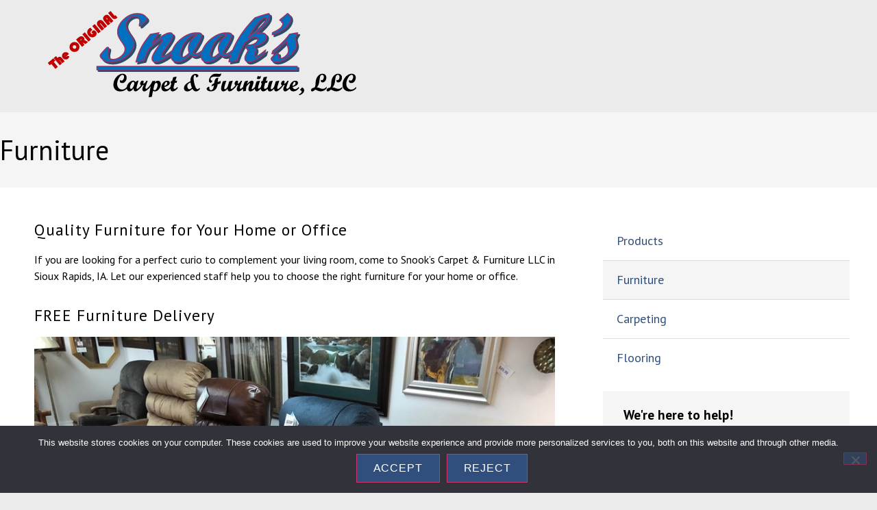

--- FILE ---
content_type: text/css
request_url: https://snooks1.com/wp-content/uploads/elementor/css/post-274.css?ver=1769941875
body_size: 819
content:
.elementor-274 .elementor-element.elementor-element-d25ed03{--e-image-carousel-slides-to-show:1;}.elementor-274 .elementor-element.elementor-element-d25ed03 .swiper-pagination-bullet{width:11px;height:11px;}.elementor-274 .elementor-element.elementor-element-414e731{margin-top:-32px;margin-bottom:0px;}.elementor-274 .elementor-element.elementor-element-d074d18 .e-gallery-item:hover .elementor-gallery-item__overlay, .elementor-274 .elementor-element.elementor-element-d074d18 .e-gallery-item:focus .elementor-gallery-item__overlay{background-color:rgba(0,0,0,0.5);}.elementor-274 .elementor-element.elementor-element-d074d18{--image-transition-duration:800ms;--overlay-transition-duration:800ms;--content-text-align:center;--content-padding:20px;--content-transition-duration:800ms;--content-transition-delay:800ms;}

--- FILE ---
content_type: text/css
request_url: https://snooks1.com/wp-content/uploads/elementor/css/post-52.css?ver=1769935696
body_size: 9891
content:
.elementor-52 .elementor-element.elementor-element-bd1ad05 > .elementor-container{max-width:1600px;}.elementor-52 .elementor-element.elementor-element-bd1ad05{margin-top:0px;margin-bottom:0px;}.elementor-52 .elementor-element.elementor-element-ef958cb:not(.elementor-motion-effects-element-type-background) > .elementor-widget-wrap, .elementor-52 .elementor-element.elementor-element-ef958cb > .elementor-widget-wrap > .elementor-motion-effects-container > .elementor-motion-effects-layer{background-color:#FFFFFF;}.elementor-52 .elementor-element.elementor-element-ef958cb > .elementor-element-populated{transition:background 0.3s, border 0.3s, border-radius 0.3s, box-shadow 0.3s;padding:18px 18px 18px 18px;}.elementor-52 .elementor-element.elementor-element-ef958cb > .elementor-element-populated > .elementor-background-overlay{transition:background 0.3s, border-radius 0.3s, opacity 0.3s;}.elementor-52 .elementor-element.elementor-global-297 > .elementor-widget-container{padding:40px 40px 40px 40px;}.elementor-52 .elementor-element.elementor-global-297.elementor-arrows-yes .elementor-main-swiper{width:calc( 61% - 40px );}.elementor-52 .elementor-element.elementor-global-297 .elementor-main-swiper{width:61%;}.elementor-52 .elementor-element.elementor-global-297 .elementor-main-swiper .swiper-slide{padding:0px 0px 0px 0px;}.elementor-52 .elementor-element.elementor-global-297 .elementor-swiper-button{font-size:34px;color:#D8D8D8;}.elementor-52 .elementor-element.elementor-global-297 .elementor-swiper-button svg{fill:#D8D8D8;}.elementor-52 .elementor-element.elementor-global-297 .swiper-pagination-bullet{height:11px;width:11px;}.elementor-52 .elementor-element.elementor-global-297 .swiper-horizontal .swiper-pagination-progressbar{height:11px;}.elementor-52 .elementor-element.elementor-global-297.elementor-testimonial--layout-image_inline .elementor-testimonial__footer,
					.elementor-52 .elementor-element.elementor-global-297.elementor-testimonial--layout-image_stacked .elementor-testimonial__footer{margin-top:8px;}.elementor-52 .elementor-element.elementor-global-297.elementor-testimonial--layout-image_above .elementor-testimonial__footer{margin-bottom:8px;}.elementor-52 .elementor-element.elementor-global-297.elementor-testimonial--layout-image_left .elementor-testimonial__footer{padding-right:8px;}.elementor-52 .elementor-element.elementor-global-297.elementor-testimonial--layout-image_right .elementor-testimonial__footer{padding-left:8px;}.elementor-52 .elementor-element.elementor-global-297 .elementor-testimonial__text{font-size:22px;font-style:normal;}.elementor-52 .elementor-element.elementor-global-297 .elementor-testimonial__name{font-size:24px;font-weight:400;text-transform:uppercase;letter-spacing:0.5px;}.elementor-52 .elementor-element.elementor-element-a557477:not(.elementor-motion-effects-element-type-background), .elementor-52 .elementor-element.elementor-element-a557477 > .elementor-motion-effects-container > .elementor-motion-effects-layer{background-color:#683338;}.elementor-52 .elementor-element.elementor-element-a557477 > .elementor-container{max-width:1600px;}.elementor-52 .elementor-element.elementor-element-a557477{transition:background 0.3s, border 0.3s, border-radius 0.3s, box-shadow 0.3s;padding:10px 10px 0px 10px;}.elementor-52 .elementor-element.elementor-element-a557477 > .elementor-background-overlay{transition:background 0.3s, border-radius 0.3s, opacity 0.3s;}.elementor-bc-flex-widget .elementor-52 .elementor-element.elementor-element-7f76b1b.elementor-column .elementor-widget-wrap{align-items:center;}.elementor-52 .elementor-element.elementor-element-7f76b1b.elementor-column.elementor-element[data-element_type="column"] > .elementor-widget-wrap.elementor-element-populated{align-content:center;align-items:center;}.elementor-52 .elementor-element.elementor-element-7f76b1b.elementor-column > .elementor-widget-wrap{justify-content:center;}.elementor-52 .elementor-element.elementor-element-7f76b1b > .elementor-element-populated{transition:background 0.3s, border 0.3s, border-radius 0.3s, box-shadow 0.3s;}.elementor-52 .elementor-element.elementor-element-7f76b1b > .elementor-element-populated > .elementor-background-overlay{transition:background 0.3s, border-radius 0.3s, opacity 0.3s;}.elementor-52 .elementor-element.elementor-element-7f76b1b .elementor-element-populated a{color:#FFFFFF;}.elementor-52 .elementor-element.elementor-element-d7b2430 > .elementor-widget-container{margin:0px 0px 0px 0px;padding:4px 0px 7px 0px;}.elementor-52 .elementor-element.elementor-element-d7b2430{text-align:center;font-family:"PT Sans", Sans-serif;font-size:29px;line-height:32px;color:#FFFFFF;}.elementor-52 .elementor-element.elementor-element-0652a90:not(.elementor-motion-effects-element-type-background), .elementor-52 .elementor-element.elementor-element-0652a90 > .elementor-motion-effects-container > .elementor-motion-effects-layer{background-color:#FFFFFF;}.elementor-52 .elementor-element.elementor-element-0652a90 > .elementor-container{max-width:1240px;}.elementor-52 .elementor-element.elementor-element-0652a90{transition:background 0.3s, border 0.3s, border-radius 0.3s, box-shadow 0.3s;padding:10px 10px 10px 10px;}.elementor-52 .elementor-element.elementor-element-0652a90 > .elementor-background-overlay{transition:background 0.3s, border-radius 0.3s, opacity 0.3s;}.elementor-52 .elementor-element.elementor-element-885e43b > .elementor-widget-container{border-style:solid;border-width:1px 1px 1px 1px;border-color:#CCCCCC;}.elementor-bc-flex-widget .elementor-52 .elementor-element.elementor-element-339a00a.elementor-column .elementor-widget-wrap{align-items:space-between;}.elementor-52 .elementor-element.elementor-element-339a00a.elementor-column.elementor-element[data-element_type="column"] > .elementor-widget-wrap.elementor-element-populated{align-content:space-between;align-items:space-between;}.elementor-52 .elementor-element.elementor-element-339a00a.elementor-column > .elementor-widget-wrap{justify-content:flex-end;}.elementor-52 .elementor-element.elementor-element-fdc7449{width:auto;max-width:auto;}.elementor-52 .elementor-element.elementor-element-fdc7449 > .elementor-widget-container{padding:0px 15px 0px 0px;}.elementor-52 .elementor-element.elementor-global-315{--grid-template-columns:repeat(0, auto);width:auto;max-width:auto;--icon-size:20px;--grid-column-gap:5px;--grid-row-gap:0px;}.elementor-52 .elementor-element.elementor-global-315 .elementor-widget-container{text-align:center;}.elementor-52 .elementor-element.elementor-element-10e5cef > .elementor-widget-container{margin:28px 0px 0px 0px;}.elementor-52 .elementor-element.elementor-element-10e5cef{text-align:end;font-size:11px;line-height:23px;}.elementor-theme-builder-content-area{height:400px;}.elementor-location-header:before, .elementor-location-footer:before{content:"";display:table;clear:both;}@media(min-width:768px){.elementor-52 .elementor-element.elementor-element-e5d7a8e{width:20.161%;}.elementor-52 .elementor-element.elementor-element-619f474{width:46.172%;}}@media(max-width:1024px){.elementor-52 .elementor-element.elementor-global-297.elementor-arrows-yes .elementor-main-swiper{width:calc( 85% - 40px );}.elementor-52 .elementor-element.elementor-global-297 .elementor-main-swiper{width:85%;}.elementor-52 .elementor-element.elementor-element-d7b2430 > .elementor-widget-container{margin:0px 0px 0px 0px;padding:0px 0px 0px 0px;}.elementor-52 .elementor-element.elementor-element-d7b2430{font-size:22px;line-height:27px;}}@media(max-width:767px){.elementor-52 .elementor-element.elementor-global-297 > .elementor-widget-container{padding:0px 0px 0px 0px;}.elementor-52 .elementor-element.elementor-global-297.elementor-arrows-yes .elementor-main-swiper{width:calc( 100% - 40px );}.elementor-52 .elementor-element.elementor-global-297 .elementor-main-swiper{width:100%;}.elementor-52 .elementor-element.elementor-global-297 .elementor-testimonial__text{font-size:18px;}.elementor-52 .elementor-element.elementor-global-297 .elementor-testimonial__name{font-size:20px;}.elementor-52 .elementor-element.elementor-element-d7b2430 > .elementor-widget-container{margin:0px 0px 0px 0px;padding:0px 0px 0px 0px;}.elementor-52 .elementor-element.elementor-element-d7b2430{font-size:18px;line-height:25px;}.elementor-52 .elementor-element.elementor-element-339a00a.elementor-column > .elementor-widget-wrap{justify-content:flex-start;}.elementor-52 .elementor-element.elementor-element-10e5cef{text-align:start;}}/* Start custom CSS for global, class: .elementor-global-297 */.elementor-52 .elementor-element.elementor-global-297 .swiper-pagination-bullet-active {background:#ccc!important;}

.elementor-52 .elementor-element.elementor-global-297 .swiper-pagination-bullet {
        background:white;
        opacity: 1;
        border: 1px solid #ccc;
        margin: 0 3px;
}

.elementor-52 .elementor-element.elementor-global-297 .swiper-slide{
    margin: auto;}
    

    
/*    

.elementor-52 .elementor-element.elementor-global-297 .swiper-pagination-bullet {
        background: none;
        opacity: 1;
        border: 1px solid #ccc;
        margin: 0 3px;
}


.elementor-52 .elementor-element.elementor-global-297 .swiper-pagination-bullet {
        background: white;
        opacity: 1;
        border: 1px solid #ccc;
        margin: 0 3px;
}

.elementor-52 .elementor-element.elementor-global-297 .swiper-pagination-bullet:active {
        background: #ccc;
}/* End custom CSS */
/* Start custom CSS for section, class: .elementor-element-a557477 */.elementor-52 .elementor-element.elementor-element-a557477 {
    max-width: 1600px;
    margin: auto;
}/* End custom CSS */
/* Start custom CSS for section, class: .elementor-element-0652a90 */.elementor-52 .elementor-element.elementor-element-0652a90 {
    max-width: 1600px;
    margin: auto;
}/* End custom CSS */

--- FILE ---
content_type: text/css
request_url: https://snooks1.com/wp-content/uploads/elementor/css/post-403.css?ver=1769941875
body_size: 8725
content:
.elementor-403 .elementor-element.elementor-element-2eec7caf:not(.elementor-motion-effects-element-type-background), .elementor-403 .elementor-element.elementor-element-2eec7caf > .elementor-motion-effects-container > .elementor-motion-effects-layer{background-color:#F5F5F5;}.elementor-403 .elementor-element.elementor-element-2eec7caf > .elementor-container{max-width:1220px;}.elementor-403 .elementor-element.elementor-element-2eec7caf{transition:background 0.3s, border 0.3s, border-radius 0.3s, box-shadow 0.3s;}.elementor-403 .elementor-element.elementor-element-2eec7caf > .elementor-background-overlay{transition:background 0.3s, border-radius 0.3s, opacity 0.3s;}.elementor-403 .elementor-element.elementor-element-26f38d06 > .elementor-element-populated{padding:35px 0px 35px 0px;}.elementor-403 .elementor-element.elementor-element-727cd3d0:not(.elementor-motion-effects-element-type-background), .elementor-403 .elementor-element.elementor-element-727cd3d0 > .elementor-motion-effects-container > .elementor-motion-effects-layer{background-color:#FFFFFF;}.elementor-403 .elementor-element.elementor-element-727cd3d0 > .elementor-container{max-width:1280px;}.elementor-403 .elementor-element.elementor-element-727cd3d0{transition:background 0.3s, border 0.3s, border-radius 0.3s, box-shadow 0.3s;margin-top:0px;margin-bottom:0px;padding:10px 10px 10px 10px;}.elementor-403 .elementor-element.elementor-element-727cd3d0 > .elementor-background-overlay{transition:background 0.3s, border-radius 0.3s, opacity 0.3s;}.elementor-403 .elementor-element.elementor-element-a4f304c .elementor-nav-menu--dropdown a:hover,
					.elementor-403 .elementor-element.elementor-element-a4f304c .elementor-nav-menu--dropdown a:focus,
					.elementor-403 .elementor-element.elementor-element-a4f304c .elementor-nav-menu--dropdown a.elementor-item-active,
					.elementor-403 .elementor-element.elementor-element-a4f304c .elementor-nav-menu--dropdown a.highlighted,
					.elementor-403 .elementor-element.elementor-element-a4f304c .elementor-menu-toggle:hover,
					.elementor-403 .elementor-element.elementor-element-a4f304c .elementor-menu-toggle:focus{color:#3D3C3A;}.elementor-403 .elementor-element.elementor-element-a4f304c .elementor-nav-menu--dropdown a:hover,
					.elementor-403 .elementor-element.elementor-element-a4f304c .elementor-nav-menu--dropdown a:focus,
					.elementor-403 .elementor-element.elementor-element-a4f304c .elementor-nav-menu--dropdown a.elementor-item-active,
					.elementor-403 .elementor-element.elementor-element-a4f304c .elementor-nav-menu--dropdown a.highlighted{background-color:#F5F5F5;}.elementor-403 .elementor-element.elementor-element-a4f304c .elementor-nav-menu--dropdown a.elementor-item-active{color:#314F7D;}.elementor-403 .elementor-element.elementor-element-a4f304c .elementor-nav-menu--dropdown .elementor-item, .elementor-403 .elementor-element.elementor-element-a4f304c .elementor-nav-menu--dropdown  .elementor-sub-item{font-size:18px;}.elementor-403 .elementor-element.elementor-element-a4f304c .elementor-nav-menu--dropdown a{padding-left:20px;padding-right:20px;padding-top:18px;padding-bottom:18px;}.elementor-403 .elementor-element.elementor-element-a4f304c .elementor-nav-menu--dropdown li:not(:last-child){border-style:solid;border-color:#DDDDDD;border-bottom-width:1px;}.elementor-403 .elementor-element.elementor-global-498 .eael-contact-form{background:#F5F5F5;margin:0px 0px 0px 0px;padding:10px 24px 1px 30px;}html body .elementor-403 .elementor-element.elementor-global-498 .eael-gravity-form .gform_wrapper .gform_title, html body .elementor-403 .elementor-element.elementor-global-498 .eael-gravity-form .eael-gravity-form-title{font-size:19px;font-weight:700;line-height:19px;}html body .elementor-403 .elementor-element.elementor-global-498 .eael-gravity-form .gform_wrapper .gform_description, html body .elementor-403 .elementor-element.elementor-global-498 .eael-gravity-form .eael-gravity-form-description{font-size:12px;}.elementor-403 .elementor-element.elementor-global-498 .eael-gravity-form .gf_progressbar_wrapper .gf_progressbar .gf_progressbar_percentage{display:flex;justify-content:end;}html body .elementor-403 .elementor-element.elementor-global-498 .eael-gravity-form .gfield{margin-bottom:-5px;}html body .elementor-403 .elementor-element.elementor-global-498 .eael-gravity-form .gform_wrapper input:not([type=radio]):not([type=checkbox]):not([type=submit]):not([type=button]):not([type=image]):not([type=file]), html body .elementor-403 .elementor-element.elementor-global-498 .eael-gravity-form .gfield textarea{padding:10px 10px 10px 10px;}html body .elementor-403 .elementor-element.elementor-global-498 .eael-gravity-form .gfield textarea{height:108px;}html body .elementor-403 .elementor-element.elementor-global-498 .eael-gravity-form .gfield .ginput_container input[type="text"], html body .elementor-403 .elementor-element.elementor-global-498 .eael-gravity-form .gfield .ginput_container input[type="email"], html body .elementor-403 .elementor-element.elementor-global-498 .eael-gravity-form .gfield .ginput_container input[type="tel"], html body .elementor-403 .elementor-element.elementor-global-498 .eael-gravity-form .gfield .ginput_container input[type="number"], html body .elementor-403 .elementor-element.elementor-global-498 .eael-gravity-form .gfield .ginput_container_date input[type="text"], html body .elementor-403 .elementor-element.elementor-global-498 .eael-gravity-form .gfield .ginput_container_phone input[type="text"], html body .elementor-403 .elementor-element.elementor-global-498 .eael-gravity-form .gfield .ginput_container_email input[type="text"], html body .elementor-403 .elementor-element.elementor-global-498 .eael-gravity-form .gfield .ginput_container_text input[type="text"], html body .elementor-403 .elementor-element.elementor-global-498 .eael-gravity-form .gfield textarea, html body .elementor-403 .elementor-element.elementor-global-498 .eael-gravity-form .gfield select{font-size:14px;}html body .elementor-403 .elementor-element.elementor-global-498 .eael-gravity-form .gfield.gsection{border-bottom-style:solid;border-bottom-width:1px;}html body .elementor-403 .elementor-element.elementor-global-498 .eael-gravity-form .gform_wrapper .gf_scroll_text{width:100%;}html body .elementor-403 .elementor-element.elementor-global-498 .eael-gravity-form .gform_footer input[type="submit"]{width:95% !important;margin-top:-50px;}html body .elementor-403 .elementor-element.elementor-global-498 .eael-gravity-form .gform_body .gform_page_footer input[type="submit"]{width:95% !important;margin-top:-50px;}html body .elementor-403 .elementor-element.elementor-global-498 .eael-gravity-form .gform_body input[type="submit"].gform-button{width:95% !important;margin-top:-50px;}html body .elementor-403 .elementor-element.elementor-global-498 .eael-gravity-form .gform_body .gform_page_footer input[type="button"]{width:100px;}html body .elementor-403 .elementor-element.elementor-global-498 .eael-gravity-form .gform_wrapper li.gfield_error input:not([type=radio]):not([type=checkbox]):not([type=submit]):not([type=button]):not([type=image]):not([type=file]), html body .elementor-403 .elementor-element.elementor-global-498 .gform_wrapper li.gfield_error textarea{border-width:1px;}@media(max-width:1024px){.elementor-403 .elementor-element.elementor-element-1ae07f3d > .elementor-widget-container{padding:0px 20px 0px 20px;}}@media(max-width:1024px) and (min-width:768px){.elementor-403 .elementor-element.elementor-element-26f38d06{width:100%;}.elementor-403 .elementor-element.elementor-element-49e01195{width:100%;}.elementor-403 .elementor-element.elementor-element-6170e581{width:100%;}}@media(max-width:767px){.elementor-bc-flex-widget .elementor-403 .elementor-element.elementor-element-26f38d06.elementor-column .elementor-widget-wrap{align-items:flex-start;}.elementor-403 .elementor-element.elementor-element-26f38d06.elementor-column.elementor-element[data-element_type="column"] > .elementor-widget-wrap.elementor-element-populated{align-content:flex-start;align-items:flex-start;}.elementor-403 .elementor-element.elementor-element-49e01195 > .elementor-element-populated{padding:10px 10px 10px 10px;}.elementor-403 .elementor-element.elementor-element-6170e581 > .elementor-element-populated{padding:10px 10px 10px 10px;}}/* Start custom CSS */body.elementor-page-403 {
    max-width: 1600px;
    margin: auto;
}

body.elementor-page-403 .swiper-pagination-bullet-active {background:#ccc!important;}

body.elementor-page-403 .swiper-pagination-bullet {
        background:white;
        opacity: 1;
        border: 1px solid #ccc;
        margin: 0 3px!important;
}/* End custom CSS */

--- FILE ---
content_type: text/css
request_url: https://snooks1.com/wp-content/themes/fluid44/css/gutenberg.css?ver=20260201_173639
body_size: 243
content:
/* File Generated Dynamically: Do Not Edit Directly! ~~~~~~~~~~~~~~~~~~~~~~~~~*/
/* Brand Solid Colors ~~~~~~~~~~~~~~~~~~~~~~~~~~~~~~~~~~~~~~~~~~~~~~~~~~~~~~~~*/
/* Brand Gradients ~~~~~~~~~~~~~~~~~~~~~~~~~~~~~~~~~~~~~~~~~~~~~~~~~~~~~~~~~~~*/


--- FILE ---
content_type: text/css
request_url: https://snooks1.com/wp-content/themes/fluid44/style.css?ver=6.30.2021
body_size: 8801
content:
/*!
Theme Name: Fluid 44
Theme URI: https://44interactive.com
Author: 44i
Author URI: https://44interactive.com
Description: Howdy! Fluid 44 is always a custom build based on your unique needs. Bolstering the most accessible & advanced responsive front-end framework in the solar system for any device—built just for you—in a semantic, readable, flexible, and completely customizable way. <a href="/wp-admin/admin.php?page=welcome">Welcome to your new shiny site</a>.
Version: 1.4.11.love
License: GNU General Public License v2 or later
License URI: http://www.gnu.org/licenses/gpl-2.0.html
Tags: uxpert, responsive, semantic, readable, reliable, flexible, accessible, customizable, clutter-free, taxonomy featured-images, rtl-language-support, translation-ready
Template: hello-elementor
Text Domain: fluid44 */.has-brand-text-color{color:#424242 !important}.has-brand-text-background-color{background-color:#424242 !important}.has-brand-primary-color{color:#009ddc !important}.has-brand-primary-background-color{background-color:#009ddc !important}.has-brand-secondary-color{color:#000 !important}.has-brand-secondary-background-color{background-color:#000 !important}.has-brand-accent-color{color:#f1f1f1 !important}.has-brand-accent-background-color{background-color:#f1f1f1 !important}.has-brand-neutral-color{color:#f8f8f8 !important}.has-brand-neutral-background-color{background-color:#f8f8f8 !important}.has-brand-blanco-color{color:#fff !important}.has-brand-blanco-background-color{background-color:#fff !important}#hu .hu-wrapper .hu-footer .hu-credits{display:none}#hu-revoke button.hu-revoke-button{background-image:url(./assets/branding-placeholder.svg);background-size:72%;background-position:center;background-repeat:no-repeat;background-color:rgba(0,0,0,.1)}#hu-revoke button.hu-revoke-button img.hu-revoke-icon{display:none}.flickity-enabled{position:relative}.flickity-enabled:focus{outline:none}.flickity-viewport{overflow:hidden;position:relative;height:100%}.flickity-slider{position:absolute;width:100%;height:100%}.flickity-enabled.is-draggable{-webkit-tap-highlight-color:transparent;-webkit-user-select:none;-moz-user-select:none;-ms-user-select:none;user-select:none}.flickity-enabled.is-draggable .flickity-viewport{cursor:move;cursor:-webkit-grab;cursor:grab}.flickity-enabled.is-draggable .flickity-viewport.is-pointer-down{cursor:-webkit-grabbing;cursor:grabbing}.flickity-button{position:absolute;background:rgba(255,255,255,.75);border:none;color:#333}.flickity-button:hover{background:#fff;cursor:pointer}.flickity-button:focus{outline:none;box-shadow:0 0 0 5px #19f}.flickity-button:active{opacity:.6}.flickity-button:disabled{opacity:.3;cursor:auto;pointer-events:none}.flickity-button-icon{fill:currentColor}.flickity-prev-next-button{top:50%;width:44px;height:44px;border-radius:50%;transform:translateY(-50%)}.flickity-prev-next-button.previous{left:10px}.flickity-prev-next-button.next{right:10px}.flickity-rtl .flickity-prev-next-button.previous{left:auto;right:10px}.flickity-rtl .flickity-prev-next-button.next{right:auto;left:10px}.flickity-prev-next-button .flickity-button-icon{position:absolute;left:20%;top:20%;width:60%;height:60%}.flickity-page-dots{position:absolute;width:100%;bottom:-25px;padding:0;margin:0;list-style:none;text-align:center;line-height:1}.flickity-rtl .flickity-page-dots{direction:rtl}.flickity-page-dots .dot{display:inline-block;width:10px;height:10px;margin:0 8px;background:#333;border-radius:50%;opacity:.25;cursor:pointer}.flickity-page-dots .dot.is-selected{opacity:1}div.elementor-widget-theme-site-logo a{width:100%}@media(max-width: 400px){iframe#assistantPopup{right:-5px !important}}#homepage_logos .swiper-wrapper{align-items:center}#contact_form .validation_error{font-style:italic;color:#424242;padding:10px;text-align:center;margin-bottom:5px;border-top:5px solid #009ddc;border-bottom:5px solid #009ddc}#contact_form .gform_wrapper.gform_validation_error .gform_body ul li.gfield.gfield_error:not(.gf_left_half):not(.gf_right_half){max-width:100% !important}#contact_form .gform_body ul.gform_fields{list-style:none;padding:0}#contact_form .gform_body ul.gform_fields li.gfield{padding-right:0;margin-top:0}#contact_form .gform_body ul.gform_fields li.gfield .ginput_container{margin:0}#contact_form .gform_body ul.gform_fields li.gfield .ginput_counter{display:none}#contact_form .gform_body ul.gform_fields li.gfield input{margin-bottom:5px;margin-top:0}#contact_form .gform_body ul.gform_fields li.gfield textarea{height:100px}#contact_form .gform_body ul.gform_fields li.gfield.gfield_error{border-color:#009ddc;background-color:rgba(0,157,220,.25)}#contact_form .gform_body ul.gform_fields li.gfield.gfield_error .validation_message{color:#424242;text-align:center;padding:5px}#contact_form .gform_body ul.gform_fields li.gfield.gfield_error input,#contact_form .gform_body ul.gform_fields li.gfield.gfield_error textarea{background:#009ddc}#contact_form .gform_body ul.gform_fields li.gfield select{height:45px;position:relative;padding:10px;background:#fff;-moz-appearance:none;-webkit-appearance:none;appearance:none;background-image:url("./assets/arrow.svg"),linear-gradient(to bottom, #ffffff 0%, #ffffff 100%);background-repeat:no-repeat,repeat;background-position:right .7em top 63%,0 0;background-size:.65em auto,100%;transition:all .2s ease}#contact_form .gform_body ul.gform_fields li.gfield select:hover{cursor:pointer}#contact_form .gform_footer{margin-top:0;padding:0}#contact_form .gform_footer input[type=submit]{width:100%}#signup_form form{display:flex;flex-direction:row;flex-wrap:wrap;justify-content:center;align-items:center}#signup_form form .gform_body,#signup_form form .gform_footer{width:100%;display:flex;flex-direction:row;flex-wrap:wrap;justify-content:center;align-items:center}#signup_form form .gform_body{max-width:calc(100% - 160px)}#signup_form form .gform_body #field_2_4{display:none}#signup_form form .gform_footer{max-width:160px}@media(max-width: 767px){#signup_form form .gform_footer input[type=submit]{margin-top:0px}}@media(max-width: 640px){#signup_form form .gform_body{max-width:100%}#signup_form form .gform_body ul.gform_fields{width:100%}#signup_form form .gform_body ul.gform_fields li.gfield{padding-right:0px}#signup_form form .gform_body ul.gform_fields li.gfield input{text-indent:0px;text-align:center}#signup_form form .gform_footer{max-width:100%}}#facebook_link{background:#245081;font-size:16px;letter-spacing:1px;line-height:16px;margin:-4px 4px 0 2px;padding:12.5px 24px;text-transform:uppercase}#facebook_link:hover{box-shadow:0 0 0 1px transparent inset,0 0 0 0 rgba(34,36,38,.15) inset}@media(max-width: 1025px){#facebook_link{font-size:14px;line-height:14px;padding:8px 12px 6px}}@media(max-width: 768px){#facebook_link{font-size:13px;line-height:13px;padding:6px 12px 2px}}#homepage_slider .swiper-container .swiper-wrapper .swiper-slide{display:flex;flex-direction:row;flex-wrap:wrap;justify-content:space-between;align-items:center;width:100%}#homepage_slider .swiper-container .swiper-wrapper .swiper-slide .swiper-slide-bg,#homepage_slider .swiper-container .swiper-wrapper .swiper-slide .swiper-slide-inner{position:relative;display:flex}#homepage_slider .swiper-container .swiper-wrapper .swiper-slide .swiper-slide-bg{border:10px solid #fff;order:2;box-shadow:0px 0px 10px 0px rgba(206,196,171,.41);min-width:58%;max-width:58%;transition:all .3s ease}#homepage_slider .swiper-container .swiper-wrapper .swiper-slide .swiper-slide-inner{order:1;width:39%;margin:0}@media(max-width: 767px){#homepage_slider .swiper-container .swiper-wrapper .swiper-slide .swiper-slide-bg{order:1;min-width:100%;max-width:100%;min-height:50%;max-height:50%}#homepage_slider .swiper-container .swiper-wrapper .swiper-slide .swiper-slide-inner{width:100%;order:2}}#newsletter_signup{width:100%}#newsletter_signup form{width:100%;display:flex;flex-direction:row;flex-wrap:wrap;justify-content:center;align-items:center}#newsletter_signup form .gform_body,#newsletter_signup form .gform_footer{width:100%;display:flex}#newsletter_signup form .gform_body{max-width:calc(100% - 98px)}#newsletter_signup form .gform_body ul.gform_fields{width:100%}#newsletter_signup form .gform_body ul.gform_fields li.gfield{margin:0;padding-right:13px}#newsletter_signup form .gform_body ul.gform_fields li.gfield .ginput_container input{margin:0}#newsletter_signup form .gform_body ul.gform_fields li.gfield .gfield_description{display:none}#newsletter_signup form .gform_footer{max-width:98px;justify-content:flex-end;margin:0;padding:0}@media(max-width: 640px){#newsletter_signup form .gform_body ul.gform_fields li.gfield .ginput_container{margin:0}#newsletter_signup form .gform_footer input[type=submit]{line-height:1.5}}/*# sourceMappingURL=style.css.map */
